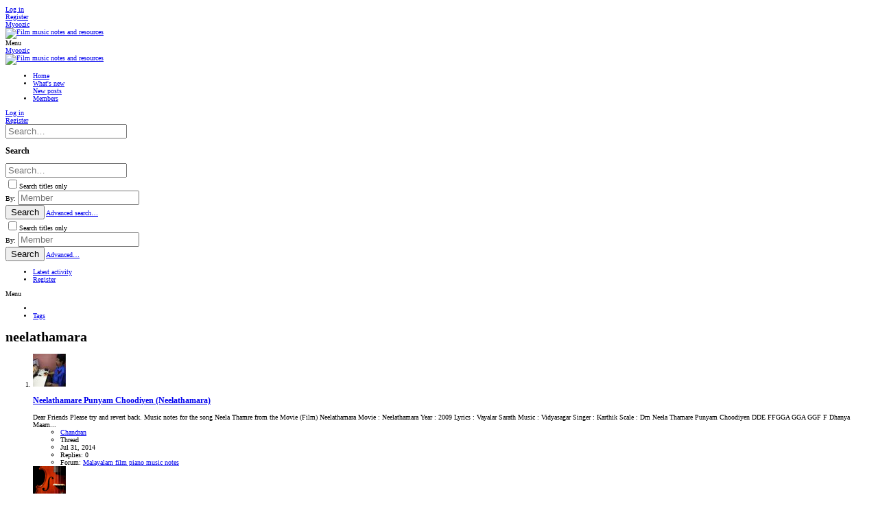

--- FILE ---
content_type: text/html; charset=utf-8
request_url: https://www.google.com/recaptcha/api2/aframe
body_size: 266
content:
<!DOCTYPE HTML><html><head><meta http-equiv="content-type" content="text/html; charset=UTF-8"></head><body><script nonce="xWeE9RCZCvh9lWmfMEffsQ">/** Anti-fraud and anti-abuse applications only. See google.com/recaptcha */ try{var clients={'sodar':'https://pagead2.googlesyndication.com/pagead/sodar?'};window.addEventListener("message",function(a){try{if(a.source===window.parent){var b=JSON.parse(a.data);var c=clients[b['id']];if(c){var d=document.createElement('img');d.src=c+b['params']+'&rc='+(localStorage.getItem("rc::a")?sessionStorage.getItem("rc::b"):"");window.document.body.appendChild(d);sessionStorage.setItem("rc::e",parseInt(sessionStorage.getItem("rc::e")||0)+1);localStorage.setItem("rc::h",'1768918226991');}}}catch(b){}});window.parent.postMessage("_grecaptcha_ready", "*");}catch(b){}</script></body></html>